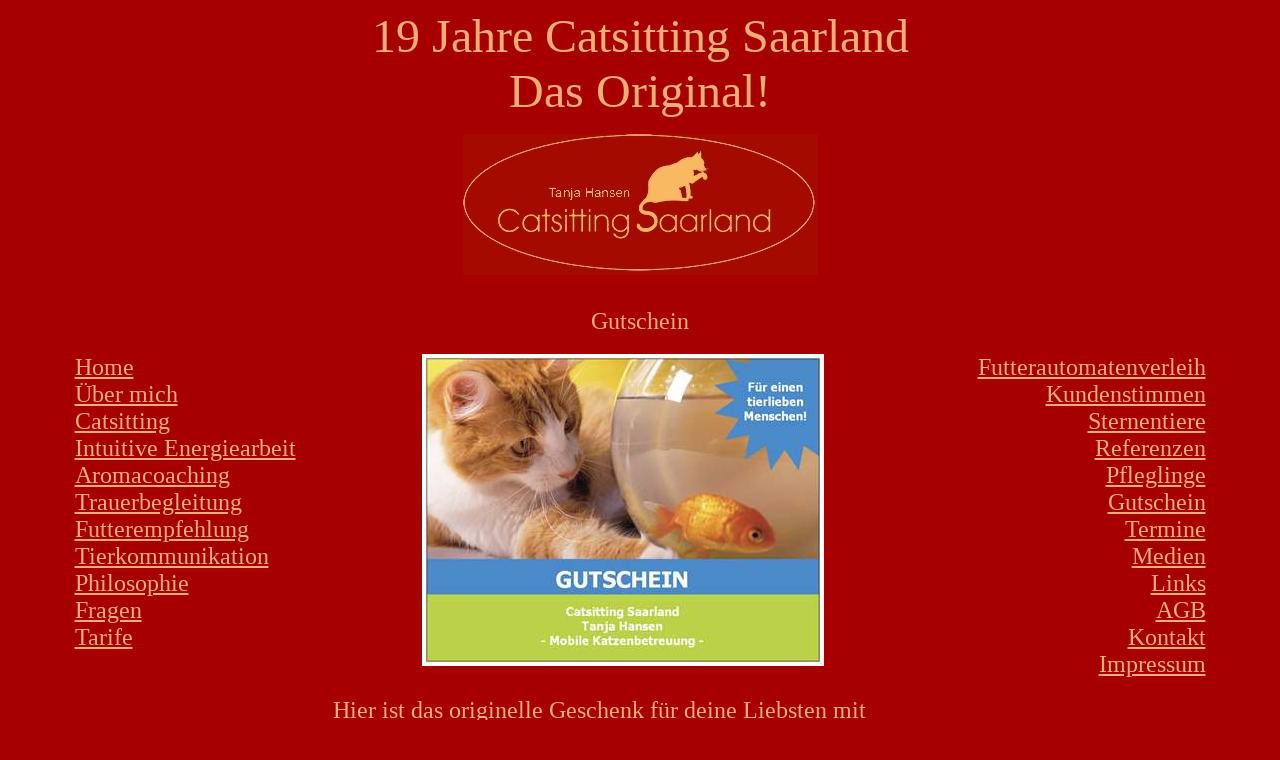

--- FILE ---
content_type: text/html
request_url: http://catsaar.de/gutschein.htm
body_size: 1356
content:
<html>

<head>
<meta http-equiv="Content-Type"
content="text/html; charset=iso-8859-1">
<meta name="GENERATOR" content="Microsoft FrontPage Express 2.0">
<title>GUTSCHEIN</title>
</head>

<body bgcolor="#A60000" text="#000080" link="#EEAE75"
vlink="#FFFFFF">

<p align="center"><font color="#EEAE75" size="7" face="Papyrus">19
Jahre Catsitting Saarland<br>
Das Original!<br>
</font></p>

<p align="center"><a href="home.htm"><font color="#EEAE75"
size="5" face="Papyrus"><img src="bilder/catsaar_ocker2.jpg"
border="0" width="355" height="141"></font></a><font
color="#EEAE75" size="5" face="Papyrus"><br>
<br>
Gutschein<br>
</font></p>
<div align="center"><center>

<table border="0" width="90%">
    <tr>
        <td valign="top" rowspan="5" width="10%"><a
        href="home.htm"><font color="#EEAE75" size="5"
        face="Papyrus">Home</font></a><font color="#EEAE75"
        size="5" face="Papyrus"><br>
        </font><a href="uebermich.htm"><font color="#EEAE75"
        size="5" face="Papyrus">Über mich</font></a><font
        color="#EEAE75" size="5" face="Papyrus"><br>
        </font><a href="catsitting.htm"><font color="#EEAE75"
        size="5" face="Papyrus">Catsitting</font></a><font
        color="#EEAE75" size="5" face="Papyrus"><br>
        </font><a href="reiki.htm"><font color="#EEAE75" size="5"
        face="Papyrus">Intuitive Energiearbeit</font></a><font
        color="#EEAE75" size="5" face="Papyrus"><br>
        </font><a href="aromacoaching.htm"><font color="#EEAE75"
        size="5" face="Papyrus">Aromacoaching</font></a><font
        color="#EEAE75" size="5" face="Papyrus"><br>
        </font><a href="trauerbegleitung.htm"><font
        color="#EEAE75" size="5" face="Papyrus">Trauerbegleitung</font></a><font
        color="#EEAE75" size="5" face="Papyrus"><br>
        </font><a href="ernaehrungsberatung.htm"><font
        color="#EEAE75" size="5" face="Papyrus">Futterempfehlung</font></a><font
        color="#EEAE75" size="5" face="Papyrus"><br>
        </font><a href="tierkommunikation.htm"><font
        color="#EEAE75" size="5" face="Papyrus">Tierkommunikation</font></a><font
        color="#EEAE75" size="5" face="Papyrus"><br>
        </font><a href="philosophie.htm"><font color="#EEAE75"
        size="5" face="Papyrus">Philosophie</font></a><font
        color="#EEAE75" size="5" face="Papyrus"><br>
        </font><a href="fragen.htm"><font color="#EEAE75"
        size="5" face="Papyrus">Fragen</font></a><font
        color="#EEAE75" size="5" face="Papyrus"><br>
        </font><a href="tarife.htm"><font color="#EEAE75"
        size="5" face="Papyrus">Tarife</font></a></td>
        <td colspan="3" width="10%"><p align="center"><font
        color="#EEAE75" size="5" face="Papyrus"><img
        src="bilder/gutschein.jpg" width="402" height="312"></font></p>
        </td>
        <td align="right" valign="top" rowspan="5" width="10%"><a
        href="futterautomat.htm"><font color="#EEAE75" size="5"
        face="Papyrus">Futterautomatenverleih</font></a><font
        color="#EEAE75" size="5" face="Papyrus"><br>
        </font><a href="kundenstimmen.htm"><font color="#EEAE75"
        size="5" face="Papyrus">Kundenstimmen</font></a><font
        color="#EEAE75" size="5" face="Papyrus"><br>
        </font><a href="sternentiere.htm"><font color="#EEAE75"
        size="5" face="Papyrus">Sternentiere</font></a><font
        color="#EEAE75" size="5" face="Papyrus"><br>
        </font><a href="referenzen.htm"><font color="#EEAE75"
        size="5" face="Papyrus">Referenzen</font></a><font
        color="#EEAE75" size="5" face="Papyrus"><br>
        </font><a href="pfleglinge.htm"><font color="#EEAE75"
        size="5" face="Papyrus">Pfleglinge</font></a><font
        color="#EEAE75" size="5" face="Papyrus"><br>
        </font><a href="gutschein.htm"><font color="#EEAE75"
        size="5" face="Papyrus">Gutschein</font></a><font
        color="#EEAE75" size="5" face="Papyrus"><br>
        </font><a href="termine.htm"><font color="#EEAE75"
        size="5" face="Papyrus">Termine</font></a><font
        color="#EEAE75" size="5" face="Papyrus"><br>
        </font><a href="medien.htm"><font color="#EEAE75"
        size="5" face="Papyrus">Medien</font></a><font
        color="#EEAE75" size="5" face="Papyrus"><br>
        </font><a href="links.htm"><font color="#EEAE75" size="5"
        face="Papyrus">Links</font></a><font color="#EEAE75"
        size="5" face="Papyrus"><br>
        </font><a href="AGB_catsaar.pdf"><font color="#EEAE75"
        size="5" face="Papyrus">AGB</font></a><font
        color="#EEAE75" size="5" face="Papyrus"><br>
        </font><a href="kontakt.htm"><font color="#EEAE75"
        size="5" face="Papyrus">Kontakt</font></a><font
        color="#EEAE75" size="5" face="Papyrus"><br>
        </font><a href="impressum.htm"><font color="#EEAE75"
        size="5" face="Papyrus">Impressum</font></a></td>
    </tr>
    <tr>
        <td colspan="3" width="10%"><font color="#EEAE75"
        size="5" face="Papyrus"><br>
        Hier ist das originelle Geschenk für deine Liebsten mit
        Tierchen zu Hause! <br>
        Ein Gutschein für ein Katzensitting in Höhe deines
        Wunschwertes. <br>
        <br>
        Einfach eine Email an </font><a
        href="mailto:info@catsaar.de"><font color="#EEAE75"
        size="5" face="Papyrus">info@catsaar.de</font></a><font
        color="#EEAE75" size="5" face="Papyrus"> </font></td>
    </tr>
    <tr>
        <td colspan="3" width="10%"><font color="#EEAE75"
        size="5" face="Papyrus"><br>
        Bitte gib eine volle Postanschrift, an die der Gutschein
        verschickt werden soll, sowie die Höhe des
        Gutscheinbetrages und die Anzahl der Gutscheine an. Du
        erhältst schnellstmöglich eine Auftragsbestätigung mit
        Bankdaten per Email. Barzahlung bei Abholung oder
        Vorkasse per Überweisung. Der Gutschein wird versandt,
        sobald der Überweisungsbetrag eingegangen ist. Das Porto
        beträgt 1,45 Euro. </font></td>
    </tr>
    <tr>
        <td width="10%">&nbsp;</td>
        <td width="10%">&nbsp;</td>
        <td width="10%">&nbsp;</td>
    </tr>
    <tr>
        <td width="10%">&nbsp;</td>
        <td width="10%">&nbsp;</td>
        <td width="10%">&nbsp;</td>
    </tr>
</table>
</center></div>

<p align="center"><a href="gutschein.htm"><font color="#EEAE75"
size="5" face="Papyrus">Nach oben</font></a><font color="#EEAE75"
size="5" face="Papyrus"><br>
<br>
</font><a href="datenschutz.htm"><font color="#EEAE75" size="2"
face="Papyrus">DSGVO</font></a></p>
</body>
</html>
